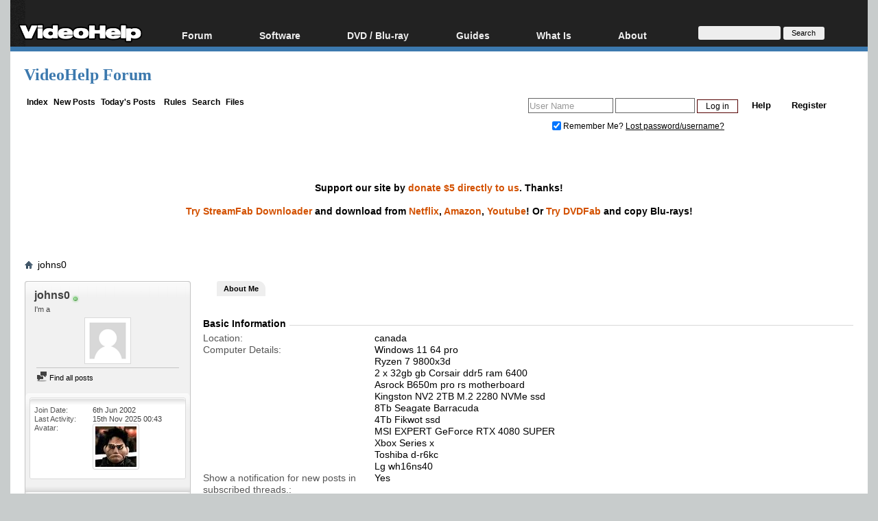

--- FILE ---
content_type: text/html; charset=utf-8
request_url: https://www.google.com/recaptcha/api2/aframe
body_size: 257
content:
<!DOCTYPE HTML><html><head><meta http-equiv="content-type" content="text/html; charset=UTF-8"></head><body><script nonce="sy9S6N9Hdxi_jTstmfYHSA">/** Anti-fraud and anti-abuse applications only. See google.com/recaptcha */ try{var clients={'sodar':'https://pagead2.googlesyndication.com/pagead/sodar?'};window.addEventListener("message",function(a){try{if(a.source===window.parent){var b=JSON.parse(a.data);var c=clients[b['id']];if(c){var d=document.createElement('img');d.src=c+b['params']+'&rc='+(localStorage.getItem("rc::a")?sessionStorage.getItem("rc::b"):"");window.document.body.appendChild(d);sessionStorage.setItem("rc::e",parseInt(sessionStorage.getItem("rc::e")||0)+1);localStorage.setItem("rc::h",'1763188444040');}}}catch(b){}});window.parent.postMessage("_grecaptcha_ready", "*");}catch(b){}</script></body></html>